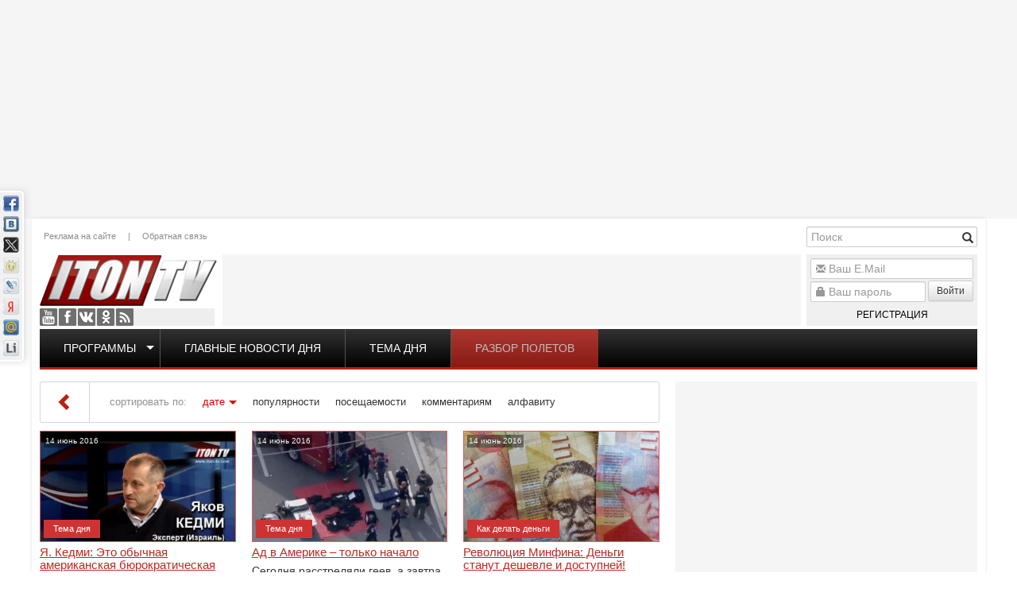

--- FILE ---
content_type: text/html; charset=utf-8
request_url: http://www.iton.tv/2016/06/14/
body_size: 18034
content:
<!doctype html><html lang="ru"><head><meta http-equiv="X-UA-Compatible" content="IE=edge" /><meta name="viewport" content="width=device-width, initial-scale=1.0, maximum-scale=1.0, user-scalable=0" /><meta name="google-site-verification" content="RWiQaYW6jcwjfoqXIPNMoDVz-l6weoENVKubmFFrRHo" /><meta name="yandex-verification" content="6415ba2a5018b3cf" /><link rel="apple-touch-icon" href="/templates/iton/images/apple-touch-icon-57x57.png" /><link rel="apple-touch-icon" sizes="57x57" href="/templates/iton/images/apple-touch-icon-57x57.png" /><link rel="apple-touch-icon" sizes="72x72" href="/templates/iton/images/apple-touch-icon-72x72.png" /><link rel="apple-touch-icon" sizes="114x114" href="/templates/iton/images/apple-touch-icon-114x114.png" /><link rel="apple-touch-icon" sizes="144x144" href="/templates/iton/images/apple-touch-icon-144x144.png" /><meta charset="utf-8"><title>Материалы за 14.06.2016 &raquo; Iton.TV</title><meta name="description" content="TV-Израиль. Новости. Аналитика. Интервью. Комментарии. Публикации. Блоги. Мнения"><meta name="keywords" content="Новости Израиля, видео, новости, русское телевидение, tv, вести, Израиль, Россия, мир, программа телепередач, погода, TV-Израиль, аналитика, комментарии, публикации, блоги, мнения, вес израиль, медицина, лечение в израиле, иммиграция, иммиграция в израиль, политика, событие, проишествия"><meta property="og:title" content="Материалы за 14.06.2016 &raquo; Iton.TV"><meta property="og:description" content="TV-Израиль. Новости. Аналитика. Интервью. Комментарии. Публикации. Блоги. Мнения"><meta property="og:url" content="http://www.iton.tv/2016/06/14/"><meta property="og:image" content="http://www.iton.tv/templates/iton/images/social-logo.jpg"><link rel="search" type="application/opensearchdescription+xml" href="http://www.iton.tv/index.php?do=opensearch" title="Iton.TV"><link rel="canonical" href="http://www.iton.tv/2016/06/14/"><link rel="alternate" type="application/rss+xml" title="Iton.TV" href="http://www.iton.tv/rss.xml"><script src="/engine/classes/js/jquery.js?v=26"></script><script src="/engine/classes/js/jqueryui.js?v=26" defer></script><script src="/engine/classes/js/dle_js.js?v=26" defer></script><link rel="stylesheet" href="/bootstrap/css/bootstrap.min.css" type="text/css" /><link rel="stylesheet" href="/bootstrap/css/bootstrap-theme.min.css" type="text/css" /><link rel="stylesheet" href="/templates/iton/css/style.css?v=7" type="text/css" /><script type="text/javascript" src="/bootstrap/js/bootstrap.min.js"></script><!--[if lte IE 7]><link rel="stylesheet" href="/templates/iton/css/style-ie.css" type="text/css" /><![endif]--><!--[if IE 8]><link rel="stylesheet" href="/templates/iton/css/style-ie8.css" type="text/css" /><![endif]--><script type="text/javascript" src="/templates/iton/js/jquery.carouFredSel-6.2.1-packed.js"></script><script type="text/javascript" src="/templates/iton/js/jquery.marquee.min.js"></script><script type="text/javascript" src="/templates/iton/js/main.js?v=2"></script><script>(function(i,s,o,g,r,a,m){i['GoogleAnalyticsObject']=r;i[r]=i[r]||function(){(i[r].q=i[r].q||[]).push(arguments)},i[r].l=1*new Date();a=s.createElement(o),m=s.getElementsByTagName(o)[0];a.async=1;a.src=g;m.parentNode.insertBefore(a,m)})(window,document,'script','//www.google-analytics.com/analytics.js','ga');ga('create', 'UA-52390649-1', 'auto');ga('send', 'pageview');</script><script type="text/javascript" src="https://pagead2.googlesyndication.com/pagead/js/adsbygoogle.js"></script></head><body class="mod-date"><script>var dle_root = '/';var dle_admin = '';var dle_login_hash = 'c9e98c64c879d4e5925659153b477dc5c60fc2cd';var dle_group = 5;var dle_skin = 'iton';var dle_wysiwyg = '-1';var quick_wysiwyg = '2';var dle_act_lang = ["Да", "Нет", "Ввод", "Отмена", "Сохранить", "Удалить", "Загрузка. Пожалуйста, подождите..."];var menu_short = 'Быстрое редактирование';var menu_full = 'Полное редактирование';var menu_profile = 'Просмотр профиля';var menu_send = 'Отправить сообщение';var menu_uedit = 'Админцентр';var dle_info = 'Информация';var dle_confirm = 'Подтверждение';var dle_prompt = 'Ввод информации';var dle_req_field = 'Заполните все необходимые поля';var dle_del_agree = 'Вы действительно хотите удалить? Данное действие невозможно будет отменить';var dle_spam_agree = 'Вы действительно хотите отметить пользователя как спамера? Это приведёт к удалению всех его комментариев';var dle_complaint = 'Укажите текст Вашей жалобы для администрации:';var dle_big_text = 'Выделен слишком большой участок текста.';var dle_orfo_title = 'Укажите комментарий для администрации к найденной ошибке на странице';var dle_p_send = 'Отправить';var dle_p_send_ok = 'Уведомление успешно отправлено';var dle_save_ok = 'Изменения успешно сохранены. Обновить страницу?';var dle_reply_title= 'Ответ на комментарий';var dle_tree_comm = '0';var dle_del_news = 'Удалить статью';var dle_sub_agree = 'Вы действительно хотите подписаться на комментарии к данной публикации?';var dle_captcha_type = '0';var allow_dle_delete_news = false;var dle_search_delay = false;var dle_search_value = '';jQuery(function($){FastSearch();});</script><div class="wrapper"><div class="ebox head_1"><div class="site-banner" data-id="78"><div class="dle_b_head_1" data-dlebid="78" data-dlebviews="yes" data-dlebclicks="yes" ><script async src="https://pagead2.googlesyndication.com/pagead/js/adsbygoogle.js"></script><ins class="adsbygoogle" style="display:inline-block;width:1000px;height:260px" data-ad-client="ca-pub-2747050555099702" data-ad-slot="1257652071"></ins><script> (adsbygoogle = window.adsbygoogle || []).push({});</script></div></div></div><div class="floating-banner left"><div class="site-banner" data-id="99"><div class="dle_b_left_floating" data-dlebid="99" data-dlebviews="yes" data-dlebclicks="yes" ><script async src="https://pagead2.googlesyndication.com/pagead/js/adsbygoogle.js"></script><ins class="adsbygoogle" style="display:inline-block;width:200px;height:800px" data-ad-client="ca-pub-2747050555099702" data-ad-slot="4211543278"></ins><script> (adsbygoogle = window.adsbygoogle || []).push({});</script></div></div></div><div class="floating-banner right"><div class="site-banner" data-id="92"><div class="dle_b_right_floating" data-dlebid="92" data-dlebviews="yes" data-dlebclicks="yes" ><script async src="https://pagead2.googlesyndication.com/pagead/js/adsbygoogle.js"></script><ins class="adsbygoogle" style="display:inline-block;width:200px;height:800px" data-ad-client="ca-pub-2747050555099702" data-ad-slot="4211543278"></ins><script> (adsbygoogle = window.adsbygoogle || []).push({});</script></div></div></div><div class="container main"><header><a href="/" class="logo"></a><div class="social"><a href="https://www.youtube.com/user/ItonTV1/" target="_blank" class="yt">Youtube</a><a href="https://www.facebook.com/ItonTV/" target="_blank" class="fb">Facebook</a><a href="https://vk.com/itontv/" target="_blank" class="vk">VKontakte</a><a href="https://ok.ru/itontv/" target="_blank" class="ok">OK</a><a href="http://www.iton.tv/rss.xml" target="_blank" class="rss">RSS</a></div><div class="header-menu"><a href="/reklama.html">Реклама на сайте</a>|<a href="/feedback/">Обратная связь</a></div><div class="banner"><div class="site-banner" data-id="90"><div class="dle_b_header_google" data-dlebid="90" data-dlebviews="yes" data-dlebclicks="yes" ><script async src="https://pagead2.googlesyndication.com/pagead/js/adsbygoogle.js"></script><ins class="adsbygoogle" style="display:inline-block;width:728px;height:90px" data-ad-client="ca-pub-2747050555099702" data-ad-slot="4085760762"></ins><script> (adsbygoogle = window.adsbygoogle || []).push({});</script></div></div></div><div class="search-block"><form method="post" action='' style="margin: 0;padding: 0;"><input type="hidden" name="do" value="search"><input type="hidden" name="subaction" value="search" /><input name="story" type="text" class="form-control" id="story" placeholder="Поиск" value="" title="Наберите Ваш запрос и нажмите enter" /><div class="glyphicon glyphicon-search form-search" title="Найти!"></div></form></div><div class="uarea"><div class="left-block"><div class="left-block-content"><form method="post" action=""><div class="form-group"><div class="glyphicon glyphicon-envelope"></div><input name="login_name" id="login_name" type="text" class="form-control" title="Ваш E.Mail" placeholder="Ваш E.Mail"/></div><div class="form-group"><div class="glyphicon glyphicon-lock"></div><input name="login_password" id="upass" type="password" class="form-control" title="Ваш пароль" placeholder="Ваш пароль" /><button onclick="submit();" type="submit" class="btn btn-sm btn-default nput-group-addon">Войти</button><a href="/register/" class="reg">Регистрация</a></div><input name="login" type="hidden" id="login" value="submit" /></form><label class="lfield lfchek"><div class="sociallogin"></div></label></div><div class="left-block-bottom"></div></div></div><div class="top-menu"><ul><li class="top"><span class="caret"></span><a href="/">Программы</a><ul><li><a href="/itontv-detjam/">ITON.TV ДЕТЯМ</a></li><li><a href="/azija-bolshaja-igra/">Азия. Большая игра</a></li><li><a href="/analitika/">Аналитика</a></li><li><a href="/audio-podkasty/">Аудио-подкасты</a></li><li><a href="/v-diplomaticheskih-krugah/">В дипломатических кругах</a></li><li><a href="/vesti-s-polej/">Вести с полей</a></li><li><a href="/glavnye-novosti-dnja-izrail-i-mir/">Главные новости дня</a></li><li><a href="/glavnye-novosti-iz-ierusalima/">Главные новости из Иерусалима</a></li><li><a href="/detskie-nedetskie-voprosy/">Детские недетские вопросы</a></li><li><a href="/hasidskie-majsy/">Еврейские майсы</a></li><li><a href="/zhivi-veselo/">Живи весело</a></li><li><a href="/za-granyu/">За гранью</a></li><li><a href="/zakusyvat-nado/">Закусывать надо</a></li><li><a href="/zdorove-ne-kupish/">Здоровье не купишь</a></li><li><a href="/zloj-kyrgyz/">Злой Кыргыз</a></li><li><a href="/kak-delat-dengi/">Как делать деньги</a></li><li><a href="/kak-eto-bylo-s-yakovom-kedmi/">Как это было</a></li><li><a href="/kulturnyj-shok/">Культурный шок</a></li><li><a href="/lerotika/">Леротика</a></li><li><a href="/magiya-smysla/">Магия смысла</a></li><li><a href="/mezhdu-nami-zhenshinami/">Между нами, женщинами</a></li><li><a href="/neizvestnyj-holokost/">Неизвестный Холокост</a></li><li><a href="/putevoditel-po-izrailju/">Путеводитель по Израилю</a></li><li><a href="/razbor-poletov/">Разбор полетов</a></li><li><a href="/s-bolshoj-bukvy/">С Большой Буквы</a></li><li><a href="/mneniya/">Сегодня</a></li><li><a href="/skazano-na-iton-tv/">Сказано на Iton.TV</a></li><li><a href="/stilnaya-zhizn/">Стильная жизнь</a></li><li><a href="/tajny-biblejskih-skazanij/">Тайны библейских сказаний</a></li><li><a href="/tema-dnya/">Тема дня</a></li><li><a href="/universitet/">Удивительная История</a></li><li><a href="/uznaj-za-5-minut/">Узнай за 5 минут</a></li><li><a href="/chelovek-i-zakon/">Человек и закон</a></li><li><a href="/chernym-po-belomu/">Черным по белому</a></li></ul></li><li><a href="/glavnye-novosti-dnja-izrail-i-mir/">Главные новости дня</a></li><li><a href="/tema-dnya/">Тема дня</a></li><li><a href="/razbor-poletov/">Разбор полетов</a></li></ul></div><script>topMenuHighLight();</script></header><div class="row"><div class="col-md-8 col-sm-12"><div id="combo-tools" class="pagetools"><div class="pagetools_in"><div class="sortbar"><div class="sortbar_in"><span class="sort_label">сортировать по:</span><form name="news_set_sort" id="news_set_sort" method="post"><ul class="sort"><li class="asc"><a href="#" onclick="dle_change_sort('date','asc'); return false;">дате</a></li><li><a href="#" onclick="dle_change_sort('rating','desc'); return false;">популярности</a></li><li><a href="#" onclick="dle_change_sort('news_read','desc'); return false;">посещаемости</a></li><li><a href="#" onclick="dle_change_sort('comm_num','desc'); return false;">комментариям</a></li><li><a href="#" onclick="dle_change_sort('title','desc'); return false;">алфавиту</a></li></ul><input type="hidden" name="dlenewssortby" id="dlenewssortby" value="date" /><input type="hidden" name="dledirection" id="dledirection" value="DESC" /><input type="hidden" name="set_new_sort" id="set_new_sort" value="dle_sort_main" /><input type="hidden" name="set_direction_sort" id="set_direction_sort" value="dle_direction_main" /></form></div></div><div class="breadcrumb"><div class="breadcrumb_in"><div class="speed-b"><span id="dle-speedbar"><span itemscope itemtype="http://data-vocabulary.org/Breadcrumb"><a href="http://www.iton.tv/" itemprop="url"><span itemprop="title">Iton TV</span></a></span> &raquo; Материалы за 14.06.2016</span></div></div><a class="pagetools_back" href="/"><span class="glyphicon glyphicon-chevron-left"></span></a></div></div></div><div class="row"><div id='dle-content'><div class="main-news col-md-4 col-sm-6 item-class"><div class="image"><div class="date">14 июнь 2016</div><div class="youtube vid"><a href="https://www.iton.tv/tema-dnya/5933-ya-kedmi-eto-obychnaya-amerikanskaya-byurokraticheskaya-tupost.html"><img src="/image/vid/K1jWKJ2NqEs/350.jpg" alt="Я. Кедми: Это обычная американская бюрократическая тупость"/></a></div><div class="cat"><a href="https://www.iton.tv/tema-dnya/">Тема дня</a></div></div><h3><a href="https://www.iton.tv/tema-dnya/5933-ya-kedmi-eto-obychnaya-amerikanskaya-byurokraticheskaya-tupost.html">Я. Кедми: Это обычная американская бюрократическая тупость</a></h3><div class="content">- В Америке правая рука не знает, что делает левая. Последние события - это исламский теракт, который можно было предотвратить. Обозреватель &nbsp;ITON.TV Яков Кедми &ndash; о причинах, по которым</div></div><div class="main-news col-md-4 col-sm-6 item-class"><div class="image"><div class="date">14 июнь 2016</div><div class="youtube vid"><a href="https://www.iton.tv/tema-dnya/5932-ad-v-amerike-tolko-nachalo.html"><img src="/image/vid/w9kdDRHQvy4/350.jpg" alt="Ад в Америке – только начало"/></a></div><div class="cat"><a href="https://www.iton.tv/tema-dnya/">Тема дня</a></div></div><h3><a href="https://www.iton.tv/tema-dnya/5932-ad-v-amerike-tolko-nachalo.html">Ад в Америке – только начало</a></h3><div class="content">Сегодня расстреляли геев, а завтра будут уничтожать всех, кто попадется под руку. На связи с ITON.TV &nbsp;из Нью-Йорка журналист Ната Потемкина.</div></div><div class="main-news col-md-4 col-sm-6 item-class"><div class="image"><div class="date">14 июнь 2016</div><div class="youtube vid"><a href="https://www.iton.tv/kak-delat-dengi/5931-revolyuciya-minfina-dengi-stanut-deshevle-i-dostupnej.html"><img src="/image/vid/U3dwAFC1KOM/350.jpg" alt="Революция Минфина: Деньги станут дешевле и доступней!"/></a></div><div class="cat"><a href="https://www.iton.tv/kak-delat-dengi/">Как делать деньги</a></div></div><h3><a href="https://www.iton.tv/kak-delat-dengi/5931-revolyuciya-minfina-dengi-stanut-deshevle-i-dostupnej.html">Революция Минфина: Деньги станут дешевле и доступней!</a></h3><div class="content">Комиссия по поощрению конкуренции в банковской сфере (комиссия Штрума) разработала предложения которые могут привести к революционному перевороту на рынке финансов. В студии ITON.TV - Борис Торф,</div></div><div class="main-news col-md-4 col-sm-6 item-class"><div class="image"><div class="date">14 июнь 2016</div><div class="youtube vid"><a href="https://www.iton.tv/zdorove-ne-kupish/5930-d-r-i-cirulnikov-melanoma-diagnostika-i-lechenie-v-izraile.html"><img src="/image/vid/Q-kYCJRJnDw/350.jpg" alt="Д-р И.Цирульников. Меланома: диагностика и лечение в Израиле"/></a></div><div class="cat"><a href="https://www.iton.tv/zdorove-ne-kupish/">Здоровье не купишь</a></div></div><h3><a href="https://www.iton.tv/zdorove-ne-kupish/5930-d-r-i-cirulnikov-melanoma-diagnostika-i-lechenie-v-izraile.html">Д-р И.Цирульников. Меланома: диагностика и лечение в Израиле</a></h3><div class="content">Почему появляются родимые пятна? Как отличить обычную родинку от меланомы? Как предотвратить ее появление? В студии д-р Исраэль Цирульников, врач-дерматолог, член правления ассоциации дерматологов</div></div><div class="main-news col-md-4 col-sm-6 "><div class="image"><div class="date">14 июнь 2016</div><a href="https://www.iton.tv/mneniya/5927-amerikanskij-gruz-200.html"><img src="/admin/upload_pic_art/resize_1465877623.jpg" alt="Американский груз 200" /></a><div class="cat"><a href="https://www.iton.tv/mneniya/">Сегодня</a></div></div><h3><a href="https://www.iton.tv/mneniya/5927-amerikanskij-gruz-200.html">Американский груз 200</a></h3><div class="content">&nbsp; &nbsp;Антон Орехъ/обозреватель Обращение президента Обамы по поводу бойни в Орландо было 18 по счету по такому поводу за время его правления. Точнее, поводы были разные, обстоятельства часто</div></div><div class="main-news col-md-4 col-sm-6 item-class"><div class="image"><div class="date">14 июнь 2016</div><div class="youtube vid"><a href="https://www.iton.tv/osobaya-papka/5926-ya-kedmi-inogda-vojna-nachinaetsya-togda-kogda-ee-nikto-ne-hochet.html"><img src="/image/vid/xWEEgpzGvTw/350.jpg" alt="Я.Кедми. Иногда война начинается тогда, когда ее никто не хочет"/></a></div><div class="cat"><a href="https://www.iton.tv/osobaya-papka/">Особая папка</a></div></div><h3><a href="https://www.iton.tv/osobaya-papka/5926-ya-kedmi-inogda-vojna-nachinaetsya-togda-kogda-ee-nikto-ne-hochet.html">Я.Кедми. Иногда война начинается тогда, когда ее никто не хочет</a></h3><div class="content">- Иногда события выходят из-под контроля, и войны начинаются там, где, казалось бы, их никто не хочет, - убежден известный военно-политический аналитик, эксглава израильской спецслужбы "Натив" Яков</div></div><div class="main-news col-md-4 col-sm-6 item-class"><div class="image"><div class="date">14 июнь 2016</div><div class="youtube vid"><a href="https://www.iton.tv/mezhdu-nami-zhenshinami/5925-glamur-glyanec-i-prodazhnaya-lyubov.html"><img src="/image/vid/tQxJLGp--Og/350.jpg" alt="Гламур, глянец и продажная любовь"/></a></div><div class="cat"><a href="https://www.iton.tv/mezhdu-nami-zhenshinami/">Между нами, женщинами</a></div></div><h3><a href="https://www.iton.tv/mezhdu-nami-zhenshinami/5925-glamur-glyanec-i-prodazhnaya-lyubov.html">Гламур, глянец и продажная любовь</a></h3><div class="content">Публикация статей о "красивой жизни" приучают молодых девушек к тому, что что свою любовь можно выгодно продать...</div></div><div class="main-news col-md-4 col-sm-6 item-class"><div class="image"><div class="date">14 июнь 2016</div><div class="youtube vid"><a href="https://www.iton.tv/zhivi-veselo/5924-chto-delat-muzhchine-esli-u-zheny-bolit-golova.html"><img src="/image/vid/HfH-3rsf684/350.jpg" alt="Что делать мужчине, если у жены &quot;болит голова&quot;"/></a></div><div class="cat"><a href="https://www.iton.tv/zhivi-veselo/">Живи весело</a></div></div><h3><a href="https://www.iton.tv/zhivi-veselo/5924-chto-delat-muzhchine-esli-u-zheny-bolit-golova.html">Что делать мужчине, если у жены &quot;болит голова&quot;</a></h3><div class="content">Война Сидоровых или Жизнь как анекдот. Что делать мужчине, если у жены "болит голова". Серия &nbsp;24</div></div></div></div></div><div class="col-md-4 col-sm-12 right"><div class="ebox right_1"></div><div class="banner-wrapper right_2 box-verticall-auto-scroll"><div class="site-banner" data-id="80"><div class="dle_b_right_2" data-dlebid="80" data-dlebviews="yes" data-dlebclicks="yes" ><script async src="https://pagead2.googlesyndication.com/pagead/js/adsbygoogle.js"></script><ins class="adsbygoogle" style="display:inline-block;width:380px;height:380px" data-ad-client="ca-pub-2747050555099702" data-ad-slot="5885572377"></ins><script> (adsbygoogle = window.adsbygoogle || []).push({});</script></div></div></div><div class="box right-2 verticall-auto-scroll mcat" data-box="85"><div class="head"><h4>Коротко</h4></div><div class="body"><div class="news-sm"><date>Вчера, 11:56</date><a href="http://www.iton.tv/mneniya/23381-kak-ponimat-tsifrovie-valyuti-i-otsenivat-ih-perspektivi.html"><h5>Как понимать цифровые валюты и оценивать их перспективы</h5><p>Что такое цифровые активы и почему они вызывают такой интерес? Цифровые валюты — это особый вид финансовых инструментов, основанных на</p></a></div><div class="news-sm"><date>Вчера, 09:06</date><a href="http://www.iton.tv/mneniya/23383-skandalnoe-dtp-s-synom-kadyrova.html"><h5>ДТП с сыном Кадырова. Новости. 17/01/2026</h5><p>В Чечне сегодня произошло резонансное ДТП с участием Адама Кадырова — сына главы республики Рамзана Кадырова. Авария произошла в Грозном. По данным</p></a></div><div class="news-sm"><date>16-01-2026, 08:36</date><a href="http://www.iton.tv/mneniya/23379-senator-ssha-oproverg-sluhi-o-trampe-novosti-16-01-2026.html"><h5>Сенатор США опроверг слухи о Трампе. Новости 16/01/2026</h5><p>Сенатор-республиканец Линдси Грэм опроверг сообщения СМИ о том, что президент США Дональд Трамп якобы отказался от действий против Ирана.</p></a></div><div class="news-sm"><date>15-01-2026, 19:52</date><a href="http://www.iton.tv/s-bolshoj-bukvy/23378-pochemu-tramp-ne-hochet-atakovat-iran-smozhet-li-izrail-ne-pustit-erdogana-v-gazu.html"><h5>Почему Трамп не хочет атаковать Иран? Сможет ли Израиль не пустить Эрдогана в Газу?</h5><p>В эфире телеканала ITON-TV политолог Цви Маген , дипломат, в прошлом - старший офицер военной разведки АМАН, глава спецслужбы "Натив", ‎Чрезвычайный</p></a></div><div class="news-sm"><date>15-01-2026, 16:40</date><a href="http://www.iton.tv/tema-dnya/23376-pochemu-tramp-za-udar-po-iranu-a-vens-protiv-zachem-trampu-grenlandiya.html"><h5>Почему Трамп - за удар по Ирану, а Вэнс - против? Зачем Трампу Гренландия?</h5><p>В эфире телеканала ITON-TV о вероятности удара по Ирану, ситуации в Венесуэле, претензиях Трампа на Гренландию и многом другом рассуждает политолог</p></a></div><div class="news-sm"><date>15-01-2026, 09:38</date><a href="http://www.iton.tv/mneniya/23374-ssha-gotovy-udarit-po-iranu-novosti-15-01-2026.html"><h5>США готовы ударить по Ирану. Новости. 15/01/2026</h5><p>Европейские источники сообщили агентству Reuters, что США могут нанести удар по Ирану в ближайшие сутки. Израильский чиновник подтвердил, что</p></a></div><div class="news-sm"><date>14-01-2026, 20:48</date><a href="http://www.iton.tv/tema-dnya/23373-reshenie-trampa-krovavomu-rezhimu-ayatoll-v-irane-konets.html"><h5>Решение Трампа: кровавому режиму аятолл в Иране - конец!</h5><p>В эфире телеканала ITON-TV Григорий Тамар , офицер ЦАХАЛа в отставке, писатель, журналист, военный историк. Ведет программу Александр Гур-Арье .</p></a></div><div class="news-sm"><date>14-01-2026, 18:06</date><a href="http://www.iton.tv/tema-dnya/23372-v-irane-rasstrelivayut-na-ulitsah-pochemu-vsemu-miru-pofig.html"><h5>В Иране расстреливают на улицах. Почему всему миру ПОФИГ?</h5><p>🔸Почему в странах Европы обнаружился ажиотажный спрос на пончо, боливарианские береты и венесуэльские триколоры? 🔸Почему Арафатки и палестинские</p></a></div><div class="news-sm"><date>14-01-2026, 10:46</date><a href="http://www.iton.tv/mneniya/23370-shtorm-unes-podrostka-pod-modiinom-novosti-14-01-2026.html"><h5>Шторм унес подростка под Модиином. Новости. 14/01/2026</h5><p>В районе города Модиин-Илит сегодня во время сильного шторма подростка унесло мощным потоком воды, и за его жизнь опасаются спасатели. Трагедия</p></a></div><div class="news-sm"><date>13-01-2026, 13:53</date><a href="http://www.iton.tv/tema-dnya/23369-tamar-v-irane-tvoritsya-nastoyaschii-ad-zachem-trampu-grenlandiya.html"><h5>Тамар: В Иране творится настоящий АД! Зачем Трампу Гренландия?</h5><p>В эфире телеканала ITON-TV Григорий Тамар , офицер ЦАХАЛа в отставке, писатель, журналист, военный историк. Ведет программу Александр Гур-Арье .</p></a></div><div class="news-sm"><date>13-01-2026, 07:19</date><a href="http://www.iton.tv/mneniya/23367-cahal-izrail-ne-vmeshivaetsja-v-protesty-v-irane-no-gotov-k-atake-novosti-13-01-2025.html"><h5>ЦАХАЛ: Израиль не вмешивается в протесты в Иране, но готов к атаке. Новости. 13/01/2025</h5><p>Пресс-секретарь Армии обороны Израиля бригадный генерал Эффи Дефрин заявил, что Израиль рассматривает протесты в Иране как внутреннее дело, но</p></a></div><div class="news-sm"><date>12-01-2026, 08:20</date><a href="http://www.iton.tv/mneniya/23364-uzhasy-irana-sotni-pogibshih-tysjachi-arestovannyh-novosti-12-01-2026.html"><h5>Ужасы Ирана: сотни погибших, тысячи арестованных. Новости. 12/01/2026</h5><p>Ситуация в Иране остаётся катастрофической: по данным правозащитной организации HRANA, за время антиправительственных протестов погибли более пятисот</p></a></div><div class="news-sm"><date>11-01-2026, 20:34</date><a href="http://www.iton.tv/tema-dnya/23363-tramp-mozhet-pokonchit-s-rezhimom-ayatoll-v-irane-odnim-udarom.html"><h5>Трамп может покончить с режимом аятолл в Иране одним ударом</h5><p>В эфире телеканала ITON-TV - иранист Михаил Бородкин , главред сайта и тг канала Ориентал Экспресс, Ведет программу Александр Гур-Арье <div class="site-banner" data-id="89"><div class="dle_b_inner" data-dlebid="89" data-dlebviews="yes" data-dlebclicks="yes" ><script async src="https://pagead2.googlesyndication.com/pagead/js/adsbygoogle.js"></script><ins class="adsbygoogle" style="display:block; text-align:center;" data-ad-layout="in-article" data-ad-format="fluid" data-ad-client="ca-pub-2747050555099702" data-ad-slot="5041236241"></ins><script> (adsbygoogle = window.adsbygoogle || []).push({});</script></div></div></p></a></div><div class="news-sm"><date>11-01-2026, 17:50</date><a href="http://www.iton.tv/tema-dnya/23362-chto-budet-esli-bagac-dozhmut.html"><h5>Что будет, если БАГАЦ «дожмут»?</h5><p>Израиль стоит на историческом перепутье. Главный редактор «Лучшего радио» Цви Зильбер уверен: гражданская война в стране уже идет, просто пока она</p></a></div><div class="news-sm"><date>11-01-2026, 14:06</date><a href="http://www.iton.tv/razbor-poletov/23361-vybory-v-izraile-2026-netanjahu-pojdet-va-bank.html"><h5>Выборы в Израиле 2026: Нетаньяху пойдет ва-банк?</h5><p>Израиль вошел в зону мощнейшей политической турбулентности. Противоречия между правящей коалицией и оппозицией, а также конфликт правительства и</p></a></div><div class="news-sm"><date>11-01-2026, 07:15</date><a href="http://www.iton.tv/mneniya/23359-cahal-predupredil-tegeran-ob-udarah-novosti-den-11-10-2026.html"><h5>ЦАХАЛ предупредил Тегеран об ударах. Новости-день. 11/10/2026</h5><p>Армия обороны Израиля выпустила официальное предупреждение об эвакуации жителей отдельных районов Тегерана накануне ожидаемых ударов. Сообщение</p></a></div><div class="news-sm"><date>10-01-2026, 16:53</date><a href="http://www.iton.tv/razbor-poletov/23358-sudebnaja-reforma-vs-vybory-chto-zhdet-politicheskuju-sistemu-izrailja.html"><h5>Судебная реформа vs Выборы: Что ждет политическую систему Израиля?</h5><p>Израиль выходит на финишную прямую перед выборами, но вместо привычной политической борьбы страна оказалась на пороге конституционного кризиса.</p></a></div><div class="news-sm"><date>10-01-2026, 08:45</date><a href="http://www.iton.tv/mneniya/23356-smertelnyj-veter-na-pljazhe-bat-jama-novosti-dnja-10-01-2026.html"><h5>Смертельный ветер на пляже Бат-Яма. Новости дня. 10/01/2026</h5><p>В Бат-Яме на пляже Тайо погиб сорокашестилетний кайтсерфер. Еще два человека получили травмы средней степени тяжести. Трагедия произошла в пятницу</p></a></div><div class="news-sm"><date>9-01-2026, 16:54</date><a href="http://www.iton.tv/tema-dnya/23355-david-sharp-nachnet-li-izrail-vojnu-na-severe-v-blizhajshie-dni-analiz-situacii.html"><h5>Давид Шарп: Начнет ли Израиль войну на Севере в ближайшие дни? Анализ ситуации</h5><p>Получил ли Израиль окончательный карт-бланш от Вашингтона на полномасштабную операцию против Хизбаллы? Премьер-министр Биньямин Нетаньяху заявил о</p></a></div><div class="news-sm"><date>9-01-2026, 12:55</date><a href="http://www.iton.tv/razbor-poletov/23354-tramp-idet-va-bank-chto-jeto-znachit-dlja-izrailja-i-vsego-mira.html"><h5>Трамп идет ва-банк: Что это значит для Израиля и всего мира?</h5><p>Мир замер: арест Николаса Мадуро и жесткая риторика Дональда Трампа в адрес других стран заставляют экспертов говорить о возвращении США к роли</p></a></div></div></div><div class="ebox right_3"><div class="site-banner" data-id="82"><div class="dle_b_right_3" data-dlebid="82" data-dlebviews="yes" data-dlebclicks="yes" ><script async src="https://pagead2.googlesyndication.com/pagead/js/adsbygoogle.js"></script><ins class="adsbygoogle" style="display:inline-block;width:380px;height:380px" data-ad-client="ca-pub-2747050555099702" data-ad-slot="5885572377"></ins><script> (adsbygoogle = window.adsbygoogle || []).push({});</script></div></div></div><div class="banner-wrapper right_4 box-verticall-no-image"><div class="site-banner" data-id="81"><div class="dle_b_right_4" data-dlebid="81" data-dlebviews="yes" data-dlebclicks="yes" ><script async src="https://pagead2.googlesyndication.com/pagead/js/adsbygoogle.js"></script><ins class="adsbygoogle" style="display:inline-block;width:380px;height:380px" data-ad-client="ca-pub-2747050555099702" data-ad-slot="5885572377"></ins><script> (adsbygoogle = window.adsbygoogle || []).push({});</script></div></div></div><div class="box right-4 verticall-no-image mcat" data-box="80"><div class="head"><h4>Лидеры рейтинга</h4></div><div class="body"><div class="news-sm"><a href="http://www.iton.tv/glavnye-novosti-iz-ierusalima/23385-glavnoe-iz-ierusalima-iran-v-ogne-udari-po-kurdam-v-sirii-pochemu-medlit-tramp.html"><h5><date>Вчера, 17:33</date>Главное из Иерусалима: Иран в огне. Удары по курдам в Сирии. Почему медлит Трамп?</h5><p>Телеканал ITON-TV представляет: цикл программ "Место встречи - Иерусалим", производства наших партнеров, - компании CBN (США). Новостной обзор самых</p></a></div><div class="news-sm"><a href="http://www.iton.tv/mneniya/23381-kak-ponimat-tsifrovie-valyuti-i-otsenivat-ih-perspektivi.html"><h5><date>Вчера, 11:56</date>Как понимать цифровые валюты и оценивать их перспективы</h5><p>Что такое цифровые активы и почему они вызывают такой интерес? Цифровые валюты — это особый вид финансовых инструментов, основанных на</p></a></div><div class="news-sm"><a href="http://www.iton.tv/glavnye-novosti-dnja-izrail-i-mir/23384-starshij-syn-chechenskogo-lidera-dostavlen-v-moskvu.html"><h5><date>Вчера, 10:54</date>Старший сын чеченского лидера доставлен в Москву!</h5><p>Это главные новости дня на канале ITON.TV. Самое важное в стране и мире. Смотрите и слушайте прямо сейчас!</p></a></div><div class="news-sm"><a href="http://www.iton.tv/mneniya/23383-skandalnoe-dtp-s-synom-kadyrova.html"><h5><date>Вчера, 09:06</date>ДТП с сыном Кадырова. Новости. 17/01/2026</h5><p>В Чечне сегодня произошло резонансное ДТП с участием Адама Кадырова — сына главы республики Рамзана Кадырова. Авария произошла в Грозном. По данным</p></a></div><div class="news-sm"><a href="http://www.iton.tv/glavnye-novosti-dnja-izrail-i-mir/23382-srochno-krushenie-boevogo-vertoleta-tsahal.html"><h5><date>16-01-2026, 16:05</date>💥Срочно! Крушение боевого вертолета ЦАХАЛ!</h5><p>Это главные новости дня на канале ITON-TV. Самое важное в стране и мире. Смотрите и слушайте прямо сейчас!</p></a></div></div></div><div class="ebox right_5"></div><div class="ebox right_7"></div><div class="ebox right_8"></div><div class="ebox right_9"></div><div class="ebox right_10"></div></div></div><div class="row"><div class="col-md-6 col-sm-12"><div class="block arch_block"><div class="title h4 title_tabs"><h4>Архив</h4><ul><li class="active"><a title="В виде календаря" href="#arch_calendar" aria-controls="arch_calendar" data-toggle="tab"><div class="glyphicon glyphicon-calendar"></div></a></li><li><a title="В виде списка" href="#arch_list" aria-controls="arch_list" data-toggle="tab"><div class="glyphicon glyphicon-list"></div></a></li></ul></div><div class="tab-content"><div class="tab-pane active" id="arch_calendar"><div id="calendar-layer"><table id="calendar" class="calendar"><tr><th colspan="7" class="monthselect"><a class="monthlink" onclick="doCalendar('05','2016','right'); return false;" href="http://www.iton.tv/2016/05/" title="Предыдущий месяц">&laquo;</a>&nbsp;&nbsp;&nbsp;&nbsp;Июнь 2016&nbsp;&nbsp;&nbsp;&nbsp;<a class="monthlink" onclick="doCalendar('07','2016','left'); return false;" href="http://www.iton.tv/2016/07/" title="Следующий месяц">&raquo;</a></th></tr><tr><th class="workday">Пн</th><th class="workday">Вт</th><th class="workday">Ср</th><th class="workday">Чт</th><th class="workday">Пт</th><th class="weekday">Сб</th><th class="weekday">Вс</th></tr><tr><td colspan="2">&nbsp;</td><td class="day-active-v" ><a class="day-active-v" href="http://www.iton.tv/2016/06/01/" title="Все публикации за 01 июня 2016">1</a></td><td class="day-active-v" ><a class="day-active-v" href="http://www.iton.tv/2016/06/02/" title="Все публикации за 02 июня 2016">2</a></td><td class="day-active-v" ><a class="day-active-v" href="http://www.iton.tv/2016/06/03/" title="Все публикации за 03 июня 2016">3</a></td><td class="day-active" ><a class="day-active" href="http://www.iton.tv/2016/06/04/" title="Все публикации за 04 июня 2016">4</a></td><td class="day-active" ><a class="day-active" href="http://www.iton.tv/2016/06/05/" title="Все публикации за 05 июня 2016">5</a></td></tr><tr><td class="day-active-v" ><a class="day-active-v" href="http://www.iton.tv/2016/06/06/" title="Все публикации за 06 июня 2016">6</a></td><td class="day-active-v" ><a class="day-active-v" href="http://www.iton.tv/2016/06/07/" title="Все публикации за 07 июня 2016">7</a></td><td class="day-active-v" ><a class="day-active-v" href="http://www.iton.tv/2016/06/08/" title="Все публикации за 08 июня 2016">8</a></td><td class="day-active-v" ><a class="day-active-v" href="http://www.iton.tv/2016/06/09/" title="Все публикации за 09 июня 2016">9</a></td><td class="day-active-v" ><a class="day-active-v" href="http://www.iton.tv/2016/06/10/" title="Все публикации за 10 июня 2016">10</a></td><td class="day-active" ><a class="day-active" href="http://www.iton.tv/2016/06/11/" title="Все публикации за 11 июня 2016">11</a></td><td class="day-active" ><a class="day-active" href="http://www.iton.tv/2016/06/12/" title="Все публикации за 12 июня 2016">12</a></td></tr><tr><td class="day-active-v" ><a class="day-active-v" href="http://www.iton.tv/2016/06/13/" title="Все публикации за 13 июня 2016">13</a></td><td class="day-active-v" ><a class="day-active-v" href="http://www.iton.tv/2016/06/14/" title="Все публикации за 14 июня 2016">14</a></td><td class="day-active-v" ><a class="day-active-v" href="http://www.iton.tv/2016/06/15/" title="Все публикации за 15 июня 2016">15</a></td><td class="day-active-v" ><a class="day-active-v" href="http://www.iton.tv/2016/06/16/" title="Все публикации за 16 июня 2016">16</a></td><td class="day-active-v" ><a class="day-active-v" href="http://www.iton.tv/2016/06/17/" title="Все публикации за 17 июня 2016">17</a></td><td class="day-active" ><a class="day-active" href="http://www.iton.tv/2016/06/18/" title="Все публикации за 18 июня 2016">18</a></td><td class="day-active" ><a class="day-active" href="http://www.iton.tv/2016/06/19/" title="Все публикации за 19 июня 2016">19</a></td></tr><tr><td class="day-active-v" ><a class="day-active-v" href="http://www.iton.tv/2016/06/20/" title="Все публикации за 20 июня 2016">20</a></td><td class="day-active-v" ><a class="day-active-v" href="http://www.iton.tv/2016/06/21/" title="Все публикации за 21 июня 2016">21</a></td><td class="day-active-v" ><a class="day-active-v" href="http://www.iton.tv/2016/06/22/" title="Все публикации за 22 июня 2016">22</a></td><td class="day-active-v" ><a class="day-active-v" href="http://www.iton.tv/2016/06/23/" title="Все публикации за 23 июня 2016">23</a></td><td class="day-active-v" ><a class="day-active-v" href="http://www.iton.tv/2016/06/24/" title="Все публикации за 24 июня 2016">24</a></td><td class="day-active" ><a class="day-active" href="http://www.iton.tv/2016/06/25/" title="Все публикации за 25 июня 2016">25</a></td><td class="day-active" ><a class="day-active" href="http://www.iton.tv/2016/06/26/" title="Все публикации за 26 июня 2016">26</a></td></tr><tr><td class="day-active-v" ><a class="day-active-v" href="http://www.iton.tv/2016/06/27/" title="Все публикации за 27 июня 2016">27</a></td><td class="day-active-v" ><a class="day-active-v" href="http://www.iton.tv/2016/06/28/" title="Все публикации за 28 июня 2016">28</a></td><td class="day-active-v" ><a class="day-active-v" href="http://www.iton.tv/2016/06/29/" title="Все публикации за 29 июня 2016">29</a></td><td class="day-active-v" ><a class="day-active-v" href="http://www.iton.tv/2016/06/30/" title="Все публикации за 30 июня 2016">30</a></td><td colspan="3">&nbsp;</td></tr></table></div></div><div class="tab-pane" id="arch_list"><a class="archives" href="http://www.iton.tv/2026/01/">Январь 2026 (66)</a><a class="archives" href="http://www.iton.tv/2025/12/">Декабрь 2025 (146)</a><a class="archives" href="http://www.iton.tv/2025/11/">Ноябрь 2025 (122)</a><a class="archives" href="http://www.iton.tv/2025/10/">Октябрь 2025 (111)</a><a class="archives" href="http://www.iton.tv/2025/09/">Сентябрь 2025 (101)</a><a class="archives" href="http://www.iton.tv/2025/08/">Август 2025 (130)</a><div id="dle_news_archive" style="display:none;"><a class="archives" href="http://www.iton.tv/2025/07/">Июль 2025 (129)</a><a class="archives" href="http://www.iton.tv/2025/06/">Июнь 2025 (127)</a><a class="archives" href="http://www.iton.tv/2025/05/">Май 2025 (120)</a><a class="archives" href="http://www.iton.tv/2025/04/">Апрель 2025 (114)</a><a class="archives" href="http://www.iton.tv/2025/03/">Март 2025 (128)</a><a class="archives" href="http://www.iton.tv/2025/02/">Февраль 2025 (117)</a><a class="archives" href="http://www.iton.tv/2025/01/">Январь 2025 (126)</a><a class="archives" href="http://www.iton.tv/2024/12/">Декабрь 2024 (120)</a><a class="archives" href="http://www.iton.tv/2024/11/">Ноябрь 2024 (107)</a><a class="archives" href="http://www.iton.tv/2024/10/">Октябрь 2024 (119)</a><a class="archives" href="http://www.iton.tv/2024/09/">Сентябрь 2024 (121)</a><a class="archives" href="http://www.iton.tv/2024/08/">Август 2024 (105)</a><a class="archives" href="http://www.iton.tv/2024/07/">Июль 2024 (148)</a><a class="archives" href="http://www.iton.tv/2024/06/">Июнь 2024 (99)</a><a class="archives" href="http://www.iton.tv/2024/05/">Май 2024 (86)</a><a class="archives" href="http://www.iton.tv/2024/04/">Апрель 2024 (103)</a><a class="archives" href="http://www.iton.tv/2024/03/">Март 2024 (99)</a><a class="archives" href="http://www.iton.tv/2024/02/">Февраль 2024 (83)</a><a class="archives" href="http://www.iton.tv/2024/01/">Январь 2024 (125)</a><a class="archives" href="http://www.iton.tv/2023/12/">Декабрь 2023 (85)</a><a class="archives" href="http://www.iton.tv/2023/11/">Ноябрь 2023 (99)</a><a class="archives" href="http://www.iton.tv/2023/10/">Октябрь 2023 (105)</a><a class="archives" href="http://www.iton.tv/2023/09/">Сентябрь 2023 (82)</a><a class="archives" href="http://www.iton.tv/2023/08/">Август 2023 (67)</a><a class="archives" href="http://www.iton.tv/2023/07/">Июль 2023 (74)</a><a class="archives" href="http://www.iton.tv/2023/06/">Июнь 2023 (88)</a><a class="archives" href="http://www.iton.tv/2023/05/">Май 2023 (127)</a><a class="archives" href="http://www.iton.tv/2023/04/">Апрель 2023 (99)</a><a class="archives" href="http://www.iton.tv/2023/03/">Март 2023 (121)</a><a class="archives" href="http://www.iton.tv/2023/02/">Февраль 2023 (135)</a><a class="archives" href="http://www.iton.tv/2023/01/">Январь 2023 (136)</a><a class="archives" href="http://www.iton.tv/2022/12/">Декабрь 2022 (116)</a><a class="archives" href="http://www.iton.tv/2022/11/">Ноябрь 2022 (118)</a><a class="archives" href="http://www.iton.tv/2022/10/">Октябрь 2022 (151)</a><a class="archives" href="http://www.iton.tv/2022/09/">Сентябрь 2022 (219)</a><a class="archives" href="http://www.iton.tv/2022/08/">Август 2022 (332)</a><a class="archives" href="http://www.iton.tv/2022/07/">Июль 2022 (263)</a><a class="archives" href="http://www.iton.tv/2022/06/">Июнь 2022 (131)</a><a class="archives" href="http://www.iton.tv/2022/05/">Май 2022 (92)</a><a class="archives" href="http://www.iton.tv/2022/04/">Апрель 2022 (118)</a><a class="archives" href="http://www.iton.tv/2022/03/">Март 2022 (156)</a><a class="archives" href="http://www.iton.tv/2022/02/">Февраль 2022 (136)</a><a class="archives" href="http://www.iton.tv/2022/01/">Январь 2022 (148)</a><a class="archives" href="http://www.iton.tv/2021/12/">Декабрь 2021 (141)</a><a class="archives" href="http://www.iton.tv/2021/11/">Ноябрь 2021 (151)</a><a class="archives" href="http://www.iton.tv/2021/10/">Октябрь 2021 (156)</a><a class="archives" href="http://www.iton.tv/2021/09/">Сентябрь 2021 (132)</a><a class="archives" href="http://www.iton.tv/2021/08/">Август 2021 (170)</a><a class="archives" href="http://www.iton.tv/2021/07/">Июль 2021 (162)</a><a class="archives" href="http://www.iton.tv/2021/06/">Июнь 2021 (160)</a><a class="archives" href="http://www.iton.tv/2021/05/">Май 2021 (188)</a><a class="archives" href="http://www.iton.tv/2021/04/">Апрель 2021 (160)</a><a class="archives" href="http://www.iton.tv/2021/03/">Март 2021 (170)</a><a class="archives" href="http://www.iton.tv/2021/02/">Февраль 2021 (188)</a><a class="archives" href="http://www.iton.tv/2021/01/">Январь 2021 (175)</a><a class="archives" href="http://www.iton.tv/2020/12/">Декабрь 2020 (158)</a><a class="archives" href="http://www.iton.tv/2020/11/">Ноябрь 2020 (171)</a><a class="archives" href="http://www.iton.tv/2020/10/">Октябрь 2020 (159)</a><a class="archives" href="http://www.iton.tv/2020/09/">Сентябрь 2020 (170)</a><a class="archives" href="http://www.iton.tv/2020/08/">Август 2020 (188)</a><a class="archives" href="http://www.iton.tv/2020/07/">Июль 2020 (143)</a><a class="archives" href="http://www.iton.tv/2020/06/">Июнь 2020 (141)</a><a class="archives" href="http://www.iton.tv/2020/05/">Май 2020 (201)</a><a class="archives" href="http://www.iton.tv/2020/04/">Апрель 2020 (232)</a><a class="archives" href="http://www.iton.tv/2020/03/">Март 2020 (179)</a><a class="archives" href="http://www.iton.tv/2020/02/">Февраль 2020 (149)</a><a class="archives" href="http://www.iton.tv/2020/01/">Январь 2020 (148)</a><a class="archives" href="http://www.iton.tv/2019/12/">Декабрь 2019 (141)</a><a class="archives" href="http://www.iton.tv/2019/11/">Ноябрь 2019 (136)</a><a class="archives" href="http://www.iton.tv/2019/10/">Октябрь 2019 (497)</a><a class="archives" href="http://www.iton.tv/2019/09/">Сентябрь 2019 (748)</a><a class="archives" href="http://www.iton.tv/2019/08/">Август 2019 (640)</a><a class="archives" href="http://www.iton.tv/2019/07/">Июль 2019 (317)</a><a class="archives" href="http://www.iton.tv/2019/06/">Июнь 2019 (104)</a><a class="archives" href="http://www.iton.tv/2019/05/">Май 2019 (107)</a><a class="archives" href="http://www.iton.tv/2019/04/">Апрель 2019 (114)</a><a class="archives" href="http://www.iton.tv/2019/03/">Март 2019 (117)</a><a class="archives" href="http://www.iton.tv/2019/02/">Февраль 2019 (145)</a><a class="archives" href="http://www.iton.tv/2019/01/">Январь 2019 (152)</a><a class="archives" href="http://www.iton.tv/2018/12/">Декабрь 2018 (114)</a><a class="archives" href="http://www.iton.tv/2018/11/">Ноябрь 2018 (122)</a><a class="archives" href="http://www.iton.tv/2018/10/">Октябрь 2018 (89)</a><a class="archives" href="http://www.iton.tv/2018/09/">Сентябрь 2018 (86)</a><a class="archives" href="http://www.iton.tv/2018/08/">Август 2018 (190)</a><a class="archives" href="http://www.iton.tv/2018/07/">Июль 2018 (109)</a><a class="archives" href="http://www.iton.tv/2018/06/">Июнь 2018 (107)</a><a class="archives" href="http://www.iton.tv/2018/05/">Май 2018 (119)</a><a class="archives" href="http://www.iton.tv/2018/04/">Апрель 2018 (115)</a><a class="archives" href="http://www.iton.tv/2018/03/">Март 2018 (110)</a><a class="archives" href="http://www.iton.tv/2018/02/">Февраль 2018 (98)</a><a class="archives" href="http://www.iton.tv/2018/01/">Январь 2018 (112)</a><a class="archives" href="http://www.iton.tv/2017/12/">Декабрь 2017 (104)</a><a class="archives" href="http://www.iton.tv/2017/11/">Ноябрь 2017 (108)</a><a class="archives" href="http://www.iton.tv/2017/10/">Октябрь 2017 (87)</a><a class="archives" href="http://www.iton.tv/2017/09/">Сентябрь 2017 (80)</a><a class="archives" href="http://www.iton.tv/2017/08/">Август 2017 (118)</a><a class="archives" href="http://www.iton.tv/2017/07/">Июль 2017 (109)</a><a class="archives" href="http://www.iton.tv/2017/06/">Июнь 2017 (103)</a><a class="archives" href="http://www.iton.tv/2017/05/">Май 2017 (117)</a><a class="archives" href="http://www.iton.tv/2017/04/">Апрель 2017 (110)</a><a class="archives" href="http://www.iton.tv/2017/03/">Март 2017 (155)</a><a class="archives" href="http://www.iton.tv/2017/02/">Февраль 2017 (126)</a><a class="archives" href="http://www.iton.tv/2017/01/">Январь 2017 (145)</a><a class="archives" href="http://www.iton.tv/2016/12/">Декабрь 2016 (156)</a><a class="archives" href="http://www.iton.tv/2016/11/">Ноябрь 2016 (132)</a><a class="archives" href="http://www.iton.tv/2016/10/">Октябрь 2016 (107)</a><a class="archives" href="http://www.iton.tv/2016/09/">Сентябрь 2016 (125)</a><a class="archives" href="http://www.iton.tv/2016/08/">Август 2016 (148)</a><a class="archives" href="http://www.iton.tv/2016/07/">Июль 2016 (136)</a><a class="archives" href="http://www.iton.tv/2016/06/">Июнь 2016 (164)</a><a class="archives" href="http://www.iton.tv/2016/05/">Май 2016 (206)</a><a class="archives" href="http://www.iton.tv/2016/04/">Апрель 2016 (189)</a><a class="archives" href="http://www.iton.tv/2016/03/">Март 2016 (191)</a><a class="archives" href="http://www.iton.tv/2016/02/">Февраль 2016 (130)</a><a class="archives" href="http://www.iton.tv/2016/01/">Январь 2016 (163)</a><a class="archives" href="http://www.iton.tv/2015/12/">Декабрь 2015 (230)</a><a class="archives" href="http://www.iton.tv/2015/11/">Ноябрь 2015 (436)</a><a class="archives" href="http://www.iton.tv/2014/06/">Июнь 2014 (20)</a><a class="archives" href="http://www.iton.tv/2014/05/">Май 2014 (41)</a><a class="archives" href="http://www.iton.tv/2014/04/">Апрель 2014 (31)</a><a class="archives" href="http://www.iton.tv/2014/03/">Март 2014 (38)</a><a class="archives" href="http://www.iton.tv/2014/02/">Февраль 2014 (33)</a><a class="archives" href="http://www.iton.tv/2014/01/">Январь 2014 (30)</a><a class="archives" href="http://www.iton.tv/2013/12/">Декабрь 2013 (40)</a><a class="archives" href="http://www.iton.tv/2013/11/">Ноябрь 2013 (18)</a><a class="archives" href="http://www.iton.tv/2013/10/">Октябрь 2013 (24)</a><a class="archives" href="http://www.iton.tv/2013/09/">Сентябрь 2013 (17)</a><a class="archives" href="http://www.iton.tv/2013/08/">Август 2013 (25)</a><a class="archives" href="http://www.iton.tv/2013/07/">Июль 2013 (32)</a><a class="archives" href="http://www.iton.tv/2013/06/">Июнь 2013 (30)</a><a class="archives" href="http://www.iton.tv/2013/05/">Май 2013 (61)</a><a class="archives" href="http://www.iton.tv/2013/04/">Апрель 2013 (62)</a><a class="archives" href="http://www.iton.tv/2013/03/">Март 2013 (37)</a><a class="archives" href="http://www.iton.tv/2013/02/">Февраль 2013 (23)</a><a class="archives" href="http://www.iton.tv/2013/01/">Январь 2013 (24)</a><a class="archives" href="http://www.iton.tv/2012/12/">Декабрь 2012 (22)</a><a class="archives" href="http://www.iton.tv/2012/11/">Ноябрь 2012 (28)</a><a class="archives" href="http://www.iton.tv/2012/10/">Октябрь 2012 (31)</a><a class="archives" href="http://www.iton.tv/2012/09/">Сентябрь 2012 (24)</a><a class="archives" href="http://www.iton.tv/2012/08/">Август 2012 (44)</a><a class="archives" href="http://www.iton.tv/2012/07/">Июль 2012 (50)</a><a class="archives" href="http://www.iton.tv/2012/06/">Июнь 2012 (61)</a><a class="archives" href="http://www.iton.tv/2012/05/">Май 2012 (65)</a><a class="archives" href="http://www.iton.tv/2012/04/">Апрель 2012 (49)</a><a class="archives" href="http://www.iton.tv/2012/03/">Март 2012 (66)</a><a class="archives" href="http://www.iton.tv/2012/02/">Февраль 2012 (60)</a><a class="archives" href="http://www.iton.tv/2012/01/">Январь 2012 (29)</a><a class="archives" href="http://www.iton.tv/2011/08/">Август 2011 (1)</a></div><div id="dle_news_archive_link" ><br /><a class="archives" onclick="$('#dle_news_archive').toggle('blind',{},700); return false;" href="#">Показать / скрыть весь архив</a></div></div></div></div></div><div class="col-md-6 col-sm-12"><div class="block tags_block"><h4 class="title"><b>Теги</b></h4><div class="tag_list"><span class="clouds_small"><a href="http://www.iton.tv/tags/%23%D0%98%D0%B7%D1%80%D0%B0%D0%B8%D0%BB%D1%8C/" title="Найдено публикаций: 873">#Израиль</a></span><span class="clouds_xsmall"><a href="http://www.iton.tv/tags/%23%D0%9D%D0%BE%D0%B2%D0%BE%D1%81%D1%82%D0%B8/" title="Найдено публикаций: 380">#Новости</a></span><span class="clouds_xsmall"><a href="http://www.iton.tv/tags/%23%D0%A2%D1%80%D0%B0%D0%BC%D0%BF/" title="Найдено публикаций: 356">#Трамп</a></span><span class="clouds_xsmall"><a href="http://www.iton.tv/tags/%23%D0%B1%D0%B0%D0%B9%D0%B4%D0%B5%D0%BD/" title="Найдено публикаций: 305">#байден</a></span><span class="clouds_xsmall"><a href="http://www.iton.tv/tags/%23%D0%B2%D0%BE%D0%B9%D0%BD%D0%B0/" title="Найдено публикаций: 249">#война</a></span><span class="clouds_xsmall"><a href="http://www.iton.tv/tags/%23%D0%B3%D0%B0%D0%B7%D0%B0/" title="Найдено публикаций: 464">#газа</a></span><span class="clouds_small"><a href="http://www.iton.tv/tags/%23%D0%B8%D1%80%D0%B0%D0%BD/" title="Найдено публикаций: 558">#иран</a></span><span class="clouds_xsmall"><a href="http://www.iton.tv/tags/%23%D0%BF%D1%83%D1%82%D0%B8%D0%BD/" title="Найдено публикаций: 446">#путин</a></span><span class="clouds_xsmall"><a href="http://www.iton.tv/tags/%23%D1%80%D0%B0%D0%BA%D0%B5%D1%82%D1%8B/" title="Найдено публикаций: 223">#ракеты</a></span><span class="clouds_xsmall"><a href="http://www.iton.tv/tags/%23%D1%80%D0%BE%D1%81%D1%81%D0%B8%D1%8F/" title="Найдено публикаций: 269">#россия</a></span><span class="clouds_xsmall"><a href="http://www.iton.tv/tags/%23%D1%81%D0%B8%D1%80%D0%B8%D1%8F/" title="Найдено публикаций: 292">#сирия</a></span><span class="clouds_xsmall"><a href="http://www.iton.tv/tags/%23%D1%81%D1%88%D0%B0/" title="Найдено публикаций: 500">#сша</a></span><span class="clouds_xsmall"><a href="http://www.iton.tv/tags/%23%D1%83%D0%BA%D1%80%D0%B0%D0%B8%D0%BD%D0%B0/" title="Найдено публикаций: 194">#украина</a></span><span class="clouds_xsmall"><a href="http://www.iton.tv/tags/%23%D1%85%D0%B0%D0%BC%D0%B0%D1%81/" title="Найдено публикаций: 232">#хамас</a></span><span class="clouds_xsmall"><a href="http://www.iton.tv/tags/%23%D1%86%D0%B0%D1%85%D0%B0%D0%BB/" title="Найдено публикаций: 419">#цахал</a></span><span class="clouds_xsmall"><a href="http://www.iton.tv/tags/%D0%98%D0%B5%D1%80%D1%83%D1%81%D0%B0%D0%BB%D0%B8%D0%BC/" title="Найдено публикаций: 203">Иерусалим</a></span><span class="clouds_medium"><a href="http://www.iton.tv/tags/%D0%A0%D0%BE%D1%81%D1%81%D0%B8%D1%8F/" title="Найдено публикаций: 1097">Россия</a></span><span class="clouds_xsmall"><a href="http://www.iton.tv/tags/%D0%B0%D1%80%D0%BC%D0%B8%D1%8F/" title="Найдено публикаций: 217">армия</a></span><span class="clouds_xsmall"><a href="http://www.iton.tv/tags/%D0%B1%D0%B0%D0%B9%D0%B4%D0%B5%D0%BD/" title="Найдено публикаций: 513">байден</a></span><span class="clouds_xsmall"><a href="http://www.iton.tv/tags/%D0%B3%D0%B0%D0%B7%D0%B0/" title="Найдено публикаций: 174">газа</a></span><span class="clouds_xsmall"><a href="http://www.iton.tv/tags/%D0%B5%D0%B2%D1%80%D0%B5%D0%B8/" title="Найдено публикаций: 277">евреи</a></span><span class="clouds_xsmall"><a href="http://www.iton.tv/tags/%D0%B7%D0%B5%D0%BB%D0%B5%D0%BD%D1%81%D0%BA%D0%B8%D0%B9/" title="Найдено публикаций: 384">зеленский</a></span><span class="clouds_xlarge"><a href="http://www.iton.tv/tags/%D0%B8%D0%B7%D1%80%D0%B0%D0%B8%D0%BB%D1%8C/" title="Найдено публикаций: 1648">израиль</a></span><span class="clouds_xsmall"><a href="http://www.iton.tv/tags/%D0%B8%D0%B7%D1%80%D0%B0%D0%B8%D0%BB%D1%8C%202021/" title="Найдено публикаций: 224">израиль 2021</a></span><span class="clouds_xsmall"><a href="http://www.iton.tv/tags/%D0%B8%D1%80%D0%B0%D0%BD/" title="Найдено публикаций: 376">иран</a></span><span class="clouds_xsmall"><a href="http://www.iton.tv/tags/%D0%BA%D0%B5%D0%B4%D0%BC%D0%B8/" title="Найдено публикаций: 185">кедми</a></span><span class="clouds_xsmall"><a href="http://www.iton.tv/tags/%D0%BA%D0%BD%D0%B5%D1%81%D1%81%D0%B5%D1%82/" title="Найдено публикаций: 231">кнессет</a></span><span class="clouds_xsmall"><a href="http://www.iton.tv/tags/%D0%BA%D0%BE%D1%80%D0%BE%D0%BD%D0%B0%D0%B2%D0%B8%D1%80%D1%83%D1%81/" title="Найдено публикаций: 408">коронавирус</a></span><span class="clouds_xsmall"><a href="http://www.iton.tv/tags/%D0%BB%D0%B8%D0%B1%D0%B5%D1%80%D0%BC%D0%B0%D0%BD/" title="Найдено публикаций: 181">либерман</a></span><span class="clouds_xsmall"><a href="http://www.iton.tv/tags/%D0%BD%D0%B5%D1%82%D0%B0%D0%BD%D0%B8%D1%8F%D0%B3%D1%83/" title="Найдено публикаций: 276">нетаниягу</a></span><span class="clouds_xsmall"><a href="http://www.iton.tv/tags/%D0%BF%D1%80%D0%B0%D0%B2%D0%B8%D1%82%D0%B5%D0%BB%D1%8C%D1%81%D1%82%D0%B2%D0%BE%20%D0%B8%D0%B7%D1%80%D0%B0%D0%B8%D0%BB%D1%8F/" title="Найдено публикаций: 300">правительство израиля</a></span><span class="clouds_medium"><a href="http://www.iton.tv/tags/%D0%BF%D1%83%D1%82%D0%B8%D0%BD/" title="Найдено публикаций: 1110">путин</a></span><span class="clouds_xsmall"><a href="http://www.iton.tv/tags/%D1%81%D0%B8%D1%80%D0%B8%D1%8F/" title="Найдено публикаций: 225">сирия</a></span><span class="clouds_small"><a href="http://www.iton.tv/tags/%D1%81%D1%88%D0%B0/" title="Найдено публикаций: 675">сша</a></span><span class="clouds_xsmall"><a href="http://www.iton.tv/tags/%D1%82%D1%80%D0%B0%D0%BC%D0%BF/" title="Найдено публикаций: 316">трамп</a></span><span class="clouds_xsmall"><a href="http://www.iton.tv/tags/%D1%82%D1%83%D1%80%D1%86%D0%B8%D1%8F/" title="Найдено публикаций: 168">турция</a></span><span class="clouds_small"><a href="http://www.iton.tv/tags/%D1%83%D0%BA%D1%80%D0%B0%D0%B8%D0%BD%D0%B0/" title="Найдено публикаций: 615">украина</a></span><span class="clouds_xsmall"><a href="http://www.iton.tv/tags/%D1%85%D0%B0%D0%BC%D0%B0%D1%81/" title="Найдено публикаций: 168">хамас</a></span><span class="clouds_xsmall"><a href="http://www.iton.tv/tags/%D1%86%D0%B0%D1%85%D0%B0%D0%BB/" title="Найдено публикаций: 200">цахал</a></span><span class="clouds_xsmall"><a href="http://www.iton.tv/tags/%D1%8F%D0%BA%D0%BE%D0%B2%20%D0%BA%D0%B5%D0%B4%D0%BC%D0%B8/" title="Найдено публикаций: 178">яков кедми</a></span><div class="tags_more"><a href="http://www.iton.tv/tags/">Показать все теги</a></div></div></div></div></div><div class="footer"><div class="footer-menu" style="margin: 0 20px 0 0;"><a href="#">Главная</a><a href="/lastnews/">Новости</a><a href="/?do=search&amp;mode=advanced">Расширенный поиск</a><a href="/?do=lastcomments">Последние комментарии</a><a href="/register/">Регистрация</a></div><div class="footer-menu"><a href="/feedback/">Обратная связь</a><a href="/rules.html">Правила</a><a href="/terms.html">Условия использования</a><a href="/reklama.html">Реклама</a></div><div class="footer-menu"><h5>Iton.TV в соцсетях</h5><a href="https://www.youtube.com/user/ItonTV1/" target="_blank">Youtube</a><a href="https://www.facebook.com/ItonTV/" target="_blank">Facebook</a><a href="https://vk.com/itontv/" target="_blank">VKontakte</a><a href="https://ok.ru/itontv/" target="_blank">OK</a><a href="http://www.iton.tv/rss.xml" target="_blank">RSS</a></div><div class="banner"><div class="site-banner" data-id="88"><script async src="https://pagead2.googlesyndication.com/pagead/js/adsbygoogle.js"></script><ins class="adsbygoogle" style="display:block" data-ad-client="ca-pub-2747050555099702" data-ad-slot="8949774861" data-ad-format="auto" data-full-width-responsive="true"></ins><script> (adsbygoogle = window.adsbygoogle || []).push({});</script></div></div><div class="footer-text"><a href="/" class="logo">Iton.TV</a>Copyright &copy; 2010-2019 Ronkino Media LTD. Все права сохранены. ITON.TV - честный канал!<br/>Использование материалов, размещенных на сайте Iton.TV, разрешается только с письменного разрешения правообладателя - компании Ronkino Media LTD с обязательной ссылкой: для любых интернет-ресурсов обязательна гиперссылка на сайт Итон/ТВ, для других ресурсов и СМИ - полная ссылка со следующим текстом "Итон-ТВ - международный телеканал"<br/><a href="http://www.iton.tv/terms.html">Пользовательское соглашение</a></div></div><div class="ebox foot_1"></div></div></div><!--[if IE 6]><a href="http://www.microsoft.com/rus/windows/internet-explorer/worldwide-sites.aspx" class="alert"></a><![endif]--><script>jQuery(function($){$.get("/templates/iton/images/sprite.svg", function(data) { var div = document.createElement("div"); div.innerHTML = new XMLSerializer().serializeToString(data.documentElement); document.body.insertBefore(div, document.body.childNodes[0]);});});</script><div id="totop" class="glyphicon glyphicon-chevron-up"></div></body></html>

--- FILE ---
content_type: text/html; charset=utf-8
request_url: https://www.google.com/recaptcha/api2/aframe
body_size: 265
content:
<!DOCTYPE HTML><html><head><meta http-equiv="content-type" content="text/html; charset=UTF-8"></head><body><script nonce="sY9bmId-1eUU3rnGhkBcng">/** Anti-fraud and anti-abuse applications only. See google.com/recaptcha */ try{var clients={'sodar':'https://pagead2.googlesyndication.com/pagead/sodar?'};window.addEventListener("message",function(a){try{if(a.source===window.parent){var b=JSON.parse(a.data);var c=clients[b['id']];if(c){var d=document.createElement('img');d.src=c+b['params']+'&rc='+(localStorage.getItem("rc::a")?sessionStorage.getItem("rc::b"):"");window.document.body.appendChild(d);sessionStorage.setItem("rc::e",parseInt(sessionStorage.getItem("rc::e")||0)+1);localStorage.setItem("rc::h",'1768698013825');}}}catch(b){}});window.parent.postMessage("_grecaptcha_ready", "*");}catch(b){}</script></body></html>